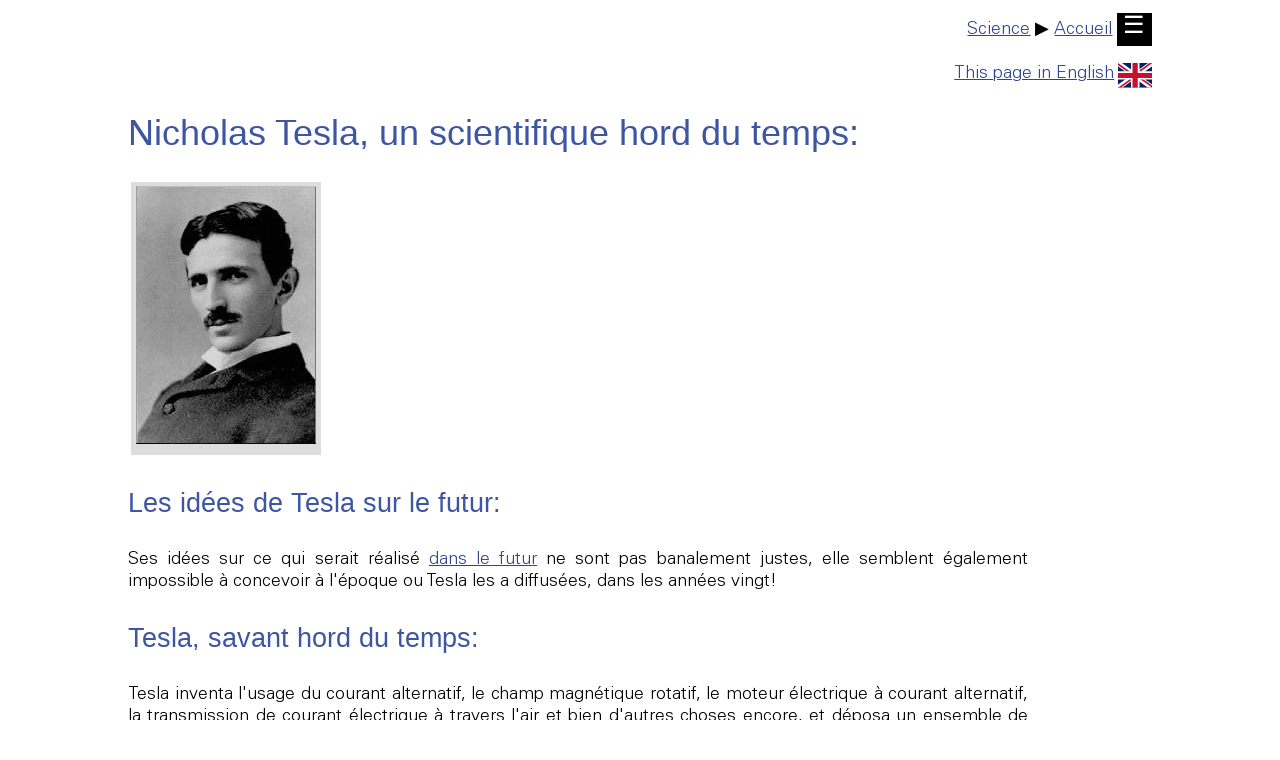

--- FILE ---
content_type: text/html
request_url: http://ufology.patrickgross.org/htm/teslaf.htm
body_size: 1649
content:
<!doctype html>
<html lang="en">

<head>
	<title>ovni - Les OVNIS vus de pr&egrave;s: Nicholas Tesla, scientifique hors du temps</title>
	<link rel="stylesheet" href="../sys/style.css" type="text/css">
	<meta name="author" content="Patrick Gross">
	<meta name="viewport" content="width=device-width, initial-scale=1.0">
	<meta name="generator" content="Microsoft Notepad">
	<meta name="description" content="ovni - Les OVNIS vus de pr&egrave;s: Nicholas Tesla, scientifique hors du temps.">
	<meta name="robots" content="All">
	<meta name="keywords" content="Ovnis, extra-terrestres, soucoupes volantes, Nicholas Tesla, scientifique hors du temps">
	<meta http-equiv="Content-Type" content="text/html;charset=utf-8">
</head>

<body>

	<p><a id="TheTop"></a></p>
	<div class="noprint">
		<div style="text-align:right;"><a href="science.htm">Science</a> &#9654; <a href="../sys/textf.htm">Accueil</a>&nbsp;<a href="../sys/textf.htm" style="background-color:black;color:white;text-decoration:none;font-size:1.333em;padding:.14em .28em .21em .25em;">&#9776;</a></div><p></p>
		<div style="text-align:right;"><a href="tesla.htm">This page in English<img src="../img/uk.svg" style="width:1.9em;height:auto;border:0px;margin-left:4px;margin-top:4px;vertical-align:middle;" alt="Click!"></a></div>
	</div>

	<h1>Nicholas Tesla, un scientifique hord du temps:</h1>

	<table>
	<tr>
		<td>
			<img src="../pics/tesla.jpg" width="180" height="258" alt="Nikolai Tesla">
		</td>
	</tr>
	</table>

	<h2>Les id&eacute;es de Tesla sur le futur:</h2>

		<p>Ses id&eacute;es sur ce qui serait r&eacute;alis&eacute; <a href="teslpre1f.htm">dans le futur</a> ne sont pas banalement justes, elle semblent &eacute;galement impossible &agrave; concevoir &agrave; l&apos;&eacute;poque ou Tesla les a diffus&eacute;es, dans les ann&eacute;es vingt!</p>

	<h2>Tesla, savant hord du temps:</h2>

		<p>Tesla inventa l&apos;usage du courant alternatif, le champ magn&eacute;tique rotatif, le moteur &eacute;lectrique &agrave; courant alternatif, la transmission de courant &eacute;lectrique &agrave; travers l&apos;air et bien d&apos;autres choses encore, et d&eacute;posa un ensemble de <a href="teslpatf.htm">111 brevets</a>.</p>

		<p>L&apos;une de ses id&eacute;es les plus r&eacute;volutionnaires est la construction de ses fameuses <a href="teslpowf.htm">power towers</a>, ayant pour but la transmission de l&apos;&eacute;lectricit&eacute; &agrave; travers l&apos;air.</p>

		<p>Voici une <a href="teslbiof.htm">biographie</a> qui vous permettra d&apos;en apprendre plus sur Tesla.</p>

		<p>Bien des aspects des travaux de Tesla ne sont pas encore compris. Mais certains scientifiques continuent &agrave; explorer ses id&eacute;es, voici <a href="teslgra1f.htm">un exemple</a>.</p>

		<p>Quelques images relatives &agrave; <a href="teslgalf.htm">Tesla et ses r&eacute;alisations</a>.</p>

	<h2>R&eacute;f&eacute;rences:</h2>

		<p>Voici quelques <a href="teslbibf.htm">r&eacute;f&eacute;rences</a> au sujet de Tesla.</p>

<!--footer-->

	<div class="noprint">
	<p>
		<a href="http://validator.w3.org/check?uri=https://ufologie.patrickgross.org/htm/teslaf.htm"><img src="../img/validhtml.png" style="border:0px;" alt="Valid HTML" width="88" height="31"></a>
	</p>
	</div>

	<div class="noprint">
		<br><br>
		<div style="text-align:right;">
			<img src="../img/line.jpg" style="width:100%;" height="2" alt=" ">
			<a href="../sys/emailf.htm">eMail</a>&nbsp; | &nbsp;<a href="#TheTop">D&eacute;but</a>&nbsp; | &nbsp;<a href="javascript:history.back();">Retour</a>&nbsp; | &nbsp;<a href="javascript:history.forward();">Avance</a>&nbsp; | &nbsp;<a href="../sys/mapf.htm">Plan</a>&nbsp; | &nbsp;<a href="../sys/listf.htm">Liste</a> | &nbsp;<a href="../sys/textf.htm">Accueil</a>
			<br>
			<div style="text-align:right;">
				<small>Cette page a &eacute;t&eacute; mise &agrave; jour le 5 mai 2001.</small>
			</div>
		</div>
	</div>

<!--endfooter-->

</body>
</html>
